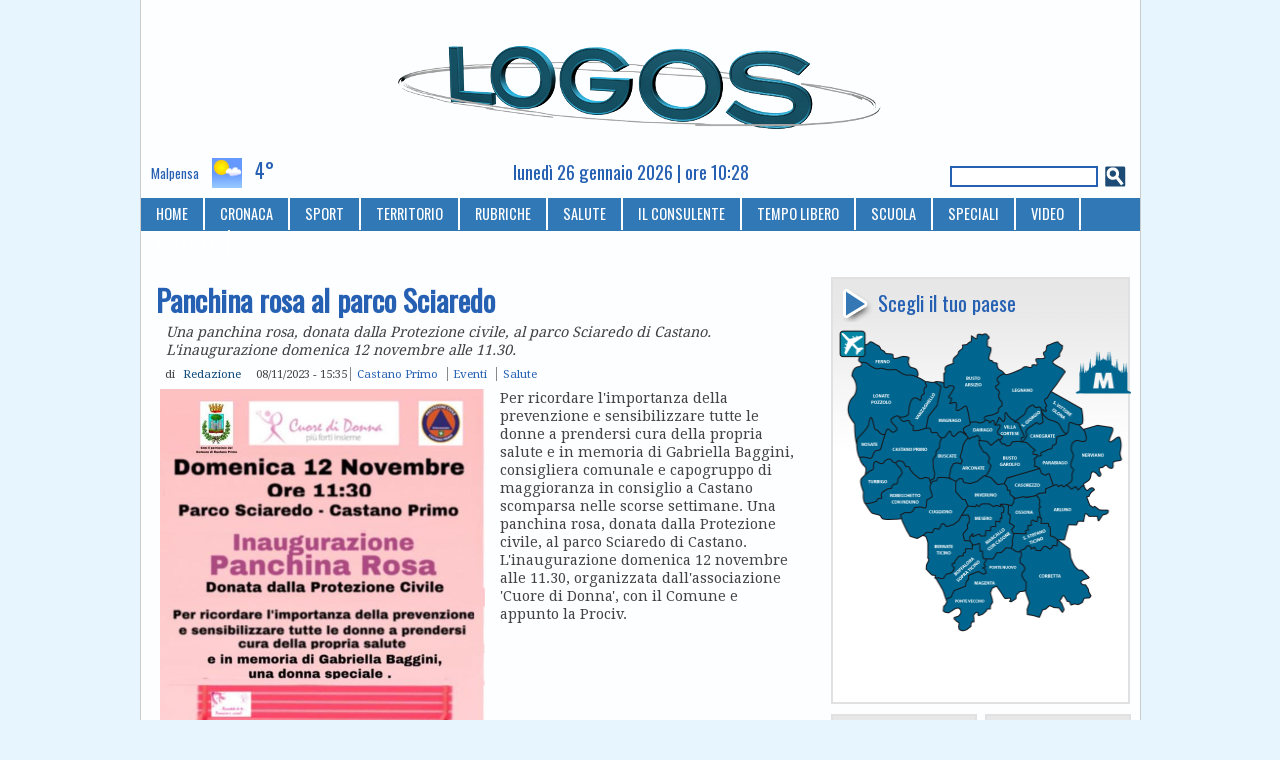

--- FILE ---
content_type: text/html; charset=utf-8
request_url: https://www.logosnews.it/node/93484
body_size: 11540
content:
<!DOCTYPE html PUBLIC "-//W3C//DTD XHTML 1.0 Strict//EN" "http://www.w3.org/TR/xhtml1/DTD/xhtml1-strict.dtd">
<html xmlns="http://www.w3.org/1999/xhtml" lang="it" xml:lang="it">
<head>
<meta http-equiv="Content-Type" content="text/html; charset=utf-8" />
 <title>Panchina rosa al parco Sciaredo  - Logos News</title>
<meta name="mobile-web-app-capable" content="yes">
<meta name="apple-mobile-web-app-capable" content="yes">
<meta name="apple-mobile-web-app-title" content="LogosNews">
<link rel="apple-touch-icon" sizes="192x192" href="/sites/all/themes/logos/logos_icon.png">
<link rel="manifest" href="/sites/all/themes/logos/manifest.json">
<link rel="canonical" href="https://www.logosnews.it/node/93484" />
<link rel="alternate" media="only screen and (max-width: 640px)" href="https://m.logosnews.it/node/93484" />
<link rel="alternate" media="handheld" href="https://m.logosnews.it/node/93484" />
<link rel="alternate" type="application/rss+xml" title="RSS" href="https://www.logosnews.it/rss.xml" />
<meta property="fb:app_id" content="147762092620802"/>
<script type='text/javascript'><!--// <![CDATA[
  var OA_zones = {
    'Manchette sx' : 1,
    'Manchette dx' : 2,
    'Castano Primo TOP' : 33,
    'Castano Primo MIDDLE' : 34,
    'Castano Primo BOTTOM' : 35,
    'Manchette Alt sx' : 184,
    'Manchette Alt dx' : 185,
    'AllPage Autopromo' : 188,
    'AllPage AD POPUP mobile' : 191,
    'AllPage Skin' : 186  }
// ]]> --></script>
<script type='text/javascript' src='https://ads.comunicarefuturo.com/www/delivery/spcjs.php'></script>
<link rel="amphtml" href="https://www.logosnews.it/node/93484/amp" />

<meta property="og:image" content="https://www.logosnews.it/sites/default/files/2023/images/img93483.full.jpg" />
<meta property="og:description" content="Per ricordare l&#039;importanza della prevenzione e sensibilizzare tutte le donne a prendersi cura della propria salute e in memoria di Gabriella Baggini, consigliera comunale e capogruppo di maggioranza in consiglio a Castano scomparsa nelle scorse settimane. Una panchina rosa, donata dal..." />
<script type="application/ld+json">[
{"@context":"https://schema.org","@type":"NewsArticle",
 "mainEntityOfPage":{"@type":"WebPage","@id":"https://www.logosnews.it/node/93484"},
 "headline":"Panchina rosa al parco Sciaredo ",
 "image":{"@type":"ImageObject","url":"https://www.logosnews.it/sites/default/files/2023/images/img93483.full.jpg","height":768,"width":576},
 "datePublished":"2023-11-08T14:35:25+00:00",
 "dateModified":"2023-11-08T14:38:54+00:00",
 "author":{"@type":"Person","name":"Redazione"},
 "publisher":{"@type":"Organization","name":"Logosnews","url":"https://www.logosnews.it","logo":{"@type":"ImageObject","url":"https://www.logosnews.it/sites/all/themes/logos/logos_ext.png","width":1590,"height":200}},
 "isPartOf":{"@type":"CreativeWork","name":"Logosnews"},
 "description":"Una panchina rosa, donata dalla Protezione civile, al parco Sciaredo di Castano. L'inaugurazione domenica 12 novembre alle 11.30. "
}]</script>
<link rel="shortcut icon" href="/sites/all/themes/logos/logos_icon.png" type="image/x-icon" />
<style type="text/css" media="all">@import "/modules/node/node.css";</style>
<style type="text/css" media="all">@import "/modules/poll/poll.css";</style>
<style type="text/css" media="all">@import "/modules/system/defaults.css";</style>
<style type="text/css" media="all">@import "/modules/system/system.css";</style>
<style type="text/css" media="all">@import "/modules/user/user.css";</style>
<style type="text/css" media="all">@import "/sites/all/modules/cck/content.css";</style>
<style type="text/css" media="all">@import "/sites/all/modules/nice_menus/nice_menus.css";</style>
<style type="text/css" media="all">@import "/sites/all/modules/nice_menus/nice_menus_default.css";</style>
<style type="text/css" media="all">@import "/sites/all/modules/thickbox/thickbox.css";</style>
<style type="text/css" media="all">@import "/sites/all/modules/cck/fieldgroup.css";</style>
<style type="text/css" media="all">@import "/sites/all/modules/image/contrib/image_attach/image_attach.css";</style>
<style type="text/css" media="all">@import "/modules/comment/comment.css";</style>
<style type="text/css" media="all">@import "/sites/all/modules/event/event.css";</style>
<style type="text/css" media="all">@import "/sites/all/themes/logos/logos.css";</style>
<script type="text/javascript" src="/misc/jquery.js"></script>
<script type="text/javascript" src="/misc/drupal.js"></script>
<script type="text/javascript" src="/sites/all/modules/nice_menus/nice_menus.js"></script>
<script type="text/javascript" src="/sites/all/modules/thickbox/thickbox_login.js"></script>
<script type="text/javascript" src="/sites/all/modules/thickbox/thickbox_auto.js"></script>
<script type="text/javascript" src="/sites/all/modules/thickbox/thickbox.js"></script>
<script type="text/javascript" src="/misc/textarea.js"></script>
<script type="text/javascript" src="/misc/collapse.js"></script>
<script type="text/javascript" src="/sites/all/modules/event/eventblock.js"></script>
<script type="text/javascript" src="/misc/progress.js"></script>
<script type="text/javascript" src="/sites/all/themes/logos/js/bowser.min.js"></script>
<script type="text/javascript">Drupal.extend({ settings: { "thickbox": { "close": "Close", "next": "Next \x3e", "prev": "\x3c Prev", "esc_key": "or Esc Key", "next_close": "Next / Close on last", "image_count": "Image !current of !total", "derivative": "full" } } });</script>
<script type="text/javascript" src="/sites/all/themes/logos/js/micromodal.min.js"></script>
<style>@import url('/sites/all/themes/logos/css/micromodal.css');</style>
<script type="text/javascript">
    // Privacy popup https://micromodal.now.sh
    function loadPrivacyText() { // Fire on popup open
        //alert('Privacy is shown');
        $( "#modal-privacy-content" ).load( "/privacy.html" );
    }
</script><style>@import url('https://fonts.googleapis.com/css?family=Droid+Serif|Oswald');</style>
</head><body class="desk">
<div id="container"> <div id="header"><div id="ad-left"><script type='text/javascript'><!--// <![CDATA[
    OA_show('Manchette sx');
// ]]> --></script></div>
 <div id="logo-floater">  <a href="/" title="Home"><img src="/sites/all/themes/logos/logo.png" alt="Home" /></a></div>
 <div id="ad-right"><script type='text/javascript'><!--// <![CDATA[
    OA_show('Manchette dx');
// ]]> --></script></div>
</div>
   <div id="bar-top"><div  class="block block-weather" id="weather-meteo-top">
 <h2 class="title">meteo-top</h2>
 <div class="content"><p><strong>Milano / Malpensa</strong></p><div> <span class="paese">Malpensa</span> <img style="vertical-align: -50%;" src="/sites/all/modules/weather/images/day-few.png" alt="Alcune nuvole" width="64" height="64" title="Alcune nuvole" /> <span class="temperature">4°</span></div><div class="repon">Lun, 26/01/2026 - 09:20</div></div>
</div>
<div  class="block block-block" id="block-data-top">
 <h2 class="title">data-top</h2>
 <div class="content">lunedì 26 gennaio 2026 | ore 10:28</div>
</div>
<div  class="block block-search" id="search-cerca">
 <h2 class="title">Cerca</h2>
 <div class="content"><form action="/node/93484"  accept-charset="UTF-8" method="post" id="search-block-form">
<div><div class="container-inline"><div class="form-item" id="edit-search-block-form-keys-wrapper">
 <input type="text" maxlength="128" name="search_block_form_keys" id="edit-search-block-form-keys"  size="15" value="" title="Inserisci i termini da cercare." class="form-text" />
</div>
<input type="submit" name="op" id="search-submit" value="Cerca"  class="form-submit" />
<input type="hidden" name="form_id" id="edit-search-block-form" value="search_block_form"  />
</div>
</div></form>
</div>
</div>
</div>
 <div class="navlinks"><ul class="links" id="navlist"><li  class="first menu-1-1-80"><a href="/" title="Home page" class="menu-1-1-80">HOME</a></li>
<li  class="menu-1-2-80"><a href="/cronaca" title="Cronaca" class="menu-1-2-80">CRONACA</a></li>
<li  class="menu-1-3-80"><a href="/sport" title="Il mondo dello sport" class="menu-1-3-80">SPORT</a></li>
<li  class="menu-1-4-80"><a href="/territorio" title="Notizie dal territorio" class="menu-1-4-80">TERRITORIO</a></li>
<li  class="menu-1-5-80"><a href="/rubriche" title="Rubriche" class="menu-1-5-80">RUBRICHE</a></li>
<li  class="menu-1-6-80"><a href="/consulente/salute" class="menu-1-6-80">SALUTE</a></li>
<li  class="menu-1-7-80"><a href="/consulente" title="Il tuo consulente" class="menu-1-7-80">IL CONSULENTE</a></li>
<li  class="menu-1-8-80"><a href="/tempolibero" title="Tempo libero" class="menu-1-8-80">TEMPO LIBERO</a></li>
<li  class="menu-1-9-80"><a href="/scuola" title="Scuole del territorio" class="menu-1-9-80">SCUOLA</a></li>
<li  class="menu-1-10-80"><a href="/speciali" class="menu-1-10-80">SPECIALI</a></li>
<li  class="menu-1-11-80"><a href="/video_archive" class="menu-1-11-80">VIDEO</a></li>
<li  class="last menu-1-12-80"><a href="/node/22" title="Riferimenti utili" class="menu-1-12-80">CONTATTI</a></li>
</ul> </div>
 <div id="content">
   <div id="sidebar-right">
<div  class="block block-block" id="block-adboxt">
 <h2 class="title">ADboxT</h2>
 <div class="content"><script type='text/javascript'><!--// <![CDATA[
    OA_show('Castano Primo TOP');
// ]]> --></script></div>
</div>
<div  class="block block-block" id="block-scegli-il-tuo-paese">
 <h2 class="title">Scegli il tuo paese</h2>
 <div class="content"><p><img src="/sites/default/files/mappa_js/mappa_0.png" alt="mappa paesi" usemap="#mappa" id="paese" width="293" height="350"/><br />
<map name="mappa" id="mappa" style="display:none;"><br />
  <area shape="poly" coords="116,152,120,154,127,152,131,156,148,149,150,135,141,122,140,117,132,119,129,133,130,139,120,143" alt="arconate" onmouseover="RMOn(26)" onmouseout="RMOff()" onclick="RMC(26, '/arconate')"/><br />
  <area shape="poly" coords="110,60,111,43,145,9,154,24,155,38,165,46,159,62,165,79,158,88,149,90,144,96,135,95,131,76,124,82,118,73,122,62" alt="busto arsizio" onmouseover="RMOn(27)" onmouseout="RMOff()" onclick="RMC(27, '/bustoarsizio')"/><br />
  <area shape="poly" coords="67,194,79,211,102,199,122,193,131,180,119,168,114,154,94,160,99,173,91,181" alt="cuggiono" onmouseover="RMOn(7)" onmouseout="RMOff()" onclick="RMC(7, '/cuggiono')"/><br />
  <area shape="poly" coords="105,254,112,268,127,257,133,245,149,243,141,219,125,231,119,246" alt="boffalora"  onmouseover="RMOn(5)" onmouseout="RMOff()" onclick="RMC(5, '/boffalora')"/><br />
  <area shape="poly" coords="110,280,136,251,152,250,151,238,174,224,183,230,187,245,188,261,176,272,160,259,152,271,153,280,124,304,121,287" alt="magenta" onmouseover="RMOn(6)" onmouseout="RMOff()" onclick="RMC(6, '/magenta')"/><br />
  <area shape="poly" coords="94,242,92,209,129,195,125,209,131,217,114,244,103,249" alt="bernate" onmouseover="RMOn(4)" onmouseout="RMOff()" onclick="RMC(4, '/bernate')"/><br />
  <area shape="poly" coords="213,89,226,95,232,104,234,94,248,96,249,84,219,69,215,77" alt="san vittore" onmouseover="RMOn(13)" onmouseout="RMOff()" onclick="RMC(13, '/sanvittore')"/><br />
  <area shape="poly" coords="23,128,21,115,31,105,33,100,39,109,44,112,41,122,34,124,33,130" alt="nosate" onmouseover="RMOn(8)" onmouseout="RMOff()" onclick="RMC(8, '/nosate')"/><br />
  <area shape="poly" coords="204,139,213,148,221,159,237,156,237,132,238,116,249,114,240,99,224,118,211,128" alt="parabiago" onmouseover="RMOn(32)" onmouseout="RMOff()" onclick="RMC(32, '/parabiago')"/><br />
  <area shape="poly" coords="144,118,155,137,153,150,164,156,198,143,201,128,187,115,174,123,163,116" alt="busto garolfo" onmouseover="RMOn(31)" onmouseout="RMOff()" onclick="RMC(31, '/bustogarolfo')"/><br />
  <area shape="poly" coords="152,96,168,86,164,53,191,44,204,36,221,18,229,25,216,41,229,47,208,80,194,81,181,94,173,89,160,96" alt="legnano" onmouseover="RMOn(2)" onmouseout="RMOff()" onclick="RMC(2, '/legnano')"/><br />
  <area shape="poly" coords="28,175,27,164,26,158,36,149,39,142,47,143,51,140,59,150,41,170,35,176" alt="turbigo" onmouseover="RMOn(21)" onmouseout="RMOff()" onclick="RMC(21, '/turbigo')"/><br />
  <area shape="poly" coords="132,104,136,110,144,108,148,113,155,115,162,111,161,102,151,98,138,100" alt="dairago" onmouseover="RMOn(25)" onmouseout="RMOff()" onclick="RMC(25, '/dairago')"/><br />
  <area shape="poly" coords="30,37,30,25,36,22,50,32,60,38,70,35,77,47,70,48,59,44,41,42" alt="ferno" onmouseover="RMOn(9)" onmouseout="RMOff()" onclick="RMC(9, '/ferno')"/><br />
  <area shape="poly" coords="170,117,183,114,182,104,173,96,167,100,166,109" alt="villa cortese" onmouseover="RMOn(12)" onmouseout="RMOff()" onclick="RMC(12, '/villacortese')"/><br />
  <area shape="poly" coords="93,100,102,85,106,67,113,67,113,79,118,83,120,88,127,85,130,99,118,108,114,105,107,110" alt="magnago" onmouseover="RMOn(24)" onmouseout="RMOff()" onclick="RMC(24, '/magnago')"/><br />
  <area shape="poly" coords="19,111,18,98,12,87,13,77,19,69,20,61,16,52,19,44,25,42,35,44,50,49,58,49,67,54,82,58,79,70,70,70,64,89,49,92,50,102,42,107,38,100,35,88,29,89,29,98" alt="lonate" onmouseover="RMOn(10)" onmouseout="RMOff()" onclick="RMC(10, '/lonatepozzolo')"/><br />
  <area shape="poly" coords="139,215,154,212,170,187,175,220,149,232" alt="marcallo" onmouseover="RMOn(3)" onmouseout="RMOff()" onclick="RMC(3, '/marcallo')"/><br />
  <area shape="poly" coords="195,114,204,127,218,118,228,104,210,92,210,101,201,100,196,105" alt="canegrate" onmouseover="RMOn(16)" onmouseout="RMOff()" onclick="RMC(16, '/canegrate')"/><br />
  <area shape="poly" coords="130,186,151,182,169,185,155,205,140,207,131,212,138,199" alt="mesero" onmouseover="RMOn(14)" onmouseout="RMOff()" onclick="RMC(14, '/mesero')"/><br />
  <area shape="poly" coords="124,156,124,169,137,178,176,176,172,162,162,159,151,151,136,161" alt="inveruno" onmouseover="RMOn(15)" onmouseout="RMOff()" onclick="RMC(15, '/inveruno')"/><br />
  <area shape="poly" coords="220,207,229,211,236,195,248,193,267,186,255,178,258,163,223,161,209,171,212,192" alt="arluno" onmouseover="RMOn(30)" onmouseout="RMOff()" onclick="RMC(30, '/arluno')"/><br />
  <area shape="poly" coords="180,205,192,204,200,191,201,174,182,176,176,189" alt="ossona" onmouseover="RMOn(17)" onmouseout="RMOff()" onclick="RMC(17, '/ossona')"/><br />
  <area shape="poly" coords="240,160,254,154,287,133,288,115,276,118,278,105,247,102,254,114,244,118" alt="nerviano" onmouseover="RMOn(29)" onmouseout="RMOff()" onclick="RMC(29, '/nerviano')"/><br />
  <area shape="poly" coords="36,181,53,169,66,156,69,140,76,149,85,157,91,156,93,169,89,179,75,184,62,191,47,191" alt="robecchetto" onmouseover="RMOn(20)" onmouseout="RMOff()" onclick="RMC(20, '/robecchetto')"/><br />
  <area shape="poly" coords="30,137,43,129,49,111,63,106,59,94,71,101,75,109,92,105,100,115,94,150,82,149,74,136,63,132,49,133" alt="castano" onmouseover="RMOn(19)" onmouseout="RMOff()" onclick="RMC(19, '/castano')"/><br />
  <area shape="poly" coords="172,155,182,170,198,168,217,158,205,146" alt="casorezzo" onmouseover="RMOn(28)" onmouseout="RMOff()" onclick="RMC(28, '/casorezzo')"/><br />
  <area shape="poly" coords="180,209,180,222,195,217,207,222,224,216,213,202,202,197,196,207" alt="santo stefano" onmouseover="RMOn(11)" onmouseout="RMOff()" onclick="RMC(11, '/santostefano')"/><br />
  <area shape="poly" coords="71,93,77,77,85,79,92,61,100,64,98,80,89,90,87,100,79,101" alt="vanzaghello" onmouseover="RMOn(22)" onmouseout="RMOff()" onclick="RMC(22, '/vanzaghello')"/><br />
  <area shape="poly" coords="184,96,189,108,205,97,205,85,195,83" alt="san giorgio" onmouseover="RMOn(1)" onmouseout="RMOff()" onclick="RMC(1, '/sangiorgio')"/><br />
  <area shape="poly" coords="190,231,194,224,210,226,228,218,238,234,254,251,247,258,254,265,247,276,234,277,225,281,207,289,195,286,193,255" alt="corbetta" onmouseover="RMOn(18)" onmouseout="RMOff()" onclick="RMC(18, '/corbetta')"/><br />
  <area shape="poly" coords="101,148,101,128,107,117,113,112,119,113,123,110,127,113,122,135,115,135,111,149" alt="buscate" onmouseover="RMOn(23)" onmouseout="RMOff()" onclick="RMC(23, '/buscate')"/><br />
  <area shape="rect" coords="3,10,26,33" alt="malpensa" onmouseover="RMOn(33)" onmouseout="RMOff()" onclick="RMC(33, '/malpensa')"/><br />
  <area shape="rect" coords="244, 20, 299, 68" alt="milano" onmouseover="RMOn(34)" onmouseout="RMOff()" onclick="RMC(34, '/milano')"/><br />
</map></p>
<script type="text/javascript">
var IMG = document.getElementById("paese");
var selected_area = 0;
var mouseover_area = 0;

if (document.images) {
  img0 = new Image();
  img1 = new Image();
  img2 = new Image();
  img3 = new Image();
  img4 = new Image();
  img5 = new Image();
  img6 = new Image();
  img7 = new Image();
  img8 = new Image();
  img9 = new Image();
  img10 = new Image();
  img11 = new Image();
  img12 = new Image();
  img13 = new Image();
  img14 = new Image();
  img15 = new Image();
  img16 = new Image();
  img17 = new Image();
  img18 = new Image();
  img19 = new Image();
  img20 = new Image();
  img21 = new Image();
  img22 = new Image();
  img23 = new Image();
  img24 = new Image();
  img25 = new Image();
  img26 = new Image();
  img27 = new Image();
  img28 = new Image();
  img29 = new Image();
  img30 = new Image();
  img31 = new Image();
  img32 = new Image();
  img33 = new Image();
  img34 = new Image();

  img0.src = "/sites/default/files/mappa_js/mappa_0.png";
  img1.src = "/sites/default/files/mappa_js/mappa_1.png";
  img2.src = "/sites/default/files/mappa_js/mappa_2.png";
  img3.src = "/sites/default/files/mappa_js/mappa_3.png";
  img4.src = "/sites/default/files/mappa_js/mappa_4.png";
  img5.src = "/sites/default/files/mappa_js/mappa_5.png";
  img6.src = "/sites/default/files/mappa_js/mappa_6.png";
  img7.src = "/sites/default/files/mappa_js/mappa_7.png";
  img8.src = "/sites/default/files/mappa_js/mappa_8.png";
  img9.src = "/sites/default/files/mappa_js/mappa_9.png";
  img10.src = "/sites/default/files/mappa_js/mappa_10.png";
  img11.src = "/sites/default/files/mappa_js/mappa_11.png";
  img12.src = "/sites/default/files/mappa_js/mappa_12.png";
  img13.src = "/sites/default/files/mappa_js/mappa_13.png";
  img14.src = "/sites/default/files/mappa_js/mappa_14.png";
  img15.src = "/sites/default/files/mappa_js/mappa_15.png";
  img16.src = "/sites/default/files/mappa_js/mappa_16.png";
  img17.src = "/sites/default/files/mappa_js/mappa_17.png";
  img18.src = "/sites/default/files/mappa_js/mappa_18.png";
  img19.src = "/sites/default/files/mappa_js/mappa_19.png";
  img20.src = "/sites/default/files/mappa_js/mappa_20.png";
  img21.src = "/sites/default/files/mappa_js/mappa_21.png";
  img22.src = "/sites/default/files/mappa_js/mappa_22.png";
  img23.src = "/sites/default/files/mappa_js/mappa_23.png";
  img24.src = "/sites/default/files/mappa_js/mappa_24.png";
  img25.src = "/sites/default/files/mappa_js/mappa_25.png";
  img26.src = "/sites/default/files/mappa_js/mappa_26.png";
  img27.src = "/sites/default/files/mappa_js/mappa_27.png";
  img28.src = "/sites/default/files/mappa_js/mappa_28.png";
  img29.src = "/sites/default/files/mappa_js/mappa_29.png";
  img30.src = "/sites/default/files/mappa_js/mappa_30.png";
  img31.src = "/sites/default/files/mappa_js/mappa_31.png";
  img32.src = "/sites/default/files/mappa_js/mappa_32.png";
  img33.src = "/sites/default/files/mappa_js/mappa_33.png";
  img34.src = "/sites/default/files/mappa_js/mappa_34.png";
}

function RMC(i, href)
{
    IMG.src = "/sites/default/files/mappa_js/mappa_" + i + ".png";
    //if(i == selected_area || i == mouseover_area) {
    if(i == selected_area) {
       window.location.href = href;
    }
    selected_area = i;
}
function RMOn(i)
{
    IMG.src = "/sites/default/files/mappa_js/mappa_" + i + ".png";
    mouseover_area = i;
}
function RMOff()
{
    IMG.src = "/sites/default/files/mappa_js/mappa_0.png";
    selected_area = 0;
    mouseover_area = 0;
}
</script></div>
</div>
<div  class="block block-views" id="views-logos">
 <h2 class="title">Logos</h2>
 <div class="content"><div class='view view-last-archive'><div class='view-content view-content-last-archive'><div class="item-list"><ul><li><div class='view-item view-item-last-archive'><div class='view-field view-data-image-attach-iid'><a href="https://www.logosnews.it/sites/default/files/2025/archive/2521.pdf"><img src="https://www.logosnews.it/sites/default/files/2025/images/img105928.locandina.jpg" alt="6 dicembre 2025" title="6 dicembre 2025"  class="image image-locandina link" width="147" height="200" /></a></div><div class='view-field view-data-files-all-files'><a href="https://www.logosnews.it/sites/default/files/2025/archive/2521.pdf">6 dicembre 2025</a></div></div>
</li></ul></div></div><div class='view-footer view-footer-last-archive'><p><a href="/last_archive">Sfoglia l'archivio...</a></p>
</div>
</div>
</div>
</div>
<div  class="block block-views" id="views-speciali">
 <h2 class="title">Speciali</h2>
 <div class="content"><div class='view view-last-arc-speciali'><div class='view-content view-content-last-arc-speciali'><div class="item-list"><ul><li><div class='view-item view-item-last-arc-speciali'><div class='view-field view-data-image-attach-iid'><a href="https://www.logosnews.it/sites/default/files/2025/arc_special/Verso il Natale 2025.pdf"><img src="https://www.logosnews.it/sites/default/files/2025/images/img105926.locandina.jpg" alt="Verso il Natale 2025" title="Verso il Natale 2025"  class="image image-locandina link" width="147" height="200" /></a></div><div class='view-field view-data-files-all-files'><a href="https://www.logosnews.it/sites/default/files/2025/arc_special/Verso il Natale 2025.pdf">Verso il Natale 2025</a></div></div>
</li></ul></div></div><div class='view-footer view-footer-last-arc-speciali'><p><a href="/last_speciali">Sfoglia l'archivio...</a></p>
</div>
</div>
</div>
</div>
<div  class="adsense block block-block">
 <div class="content"><script type='text/javascript'><!--// <![CDATA[
    OA_show('AllPage Autopromo');
// ]]> --></script></div>
</div>
<div  class="block block-block" id="block-i-video-di-logos">
 <h2 class="title">I video di Logos</h2>
 <div class="content"><div class="video-responsive"><div class="cfstream_player" videoID="cfvid=5811287a739b613e16fc0c66cf796c10" width="616" height="475"></div></div><p>Quanto costa parcheggiare a Malpensa? Proprio nello scalo aeroportuale della provincia di Varese, allora, siamo stati nei giorni scorsi, per appurarlo di persona.</p>
</div>
</div>
<div  class="homebox block block-block">
 <div class="content"><div class='view view-homebox'><div class='view-content view-content-homesmall'><div class="item-list"><ul><li><div class="view-field view-data-title"><a href="/node/106180">Nuovo Logos: carta, web, social sempre con te</a></div><div class="view-field view-data-info"><ul class="links inline"><li  class="first last node_date"><span class="node_date">26/01/2026 - 06:49</span></li>
</ul><ul class="links"><li><a href="/rubriche/editoriali" rel="tag" title="">Editoriali</a></li></ul></div>
<div class="view-field view-data-iid"><a href="/node/106180"><img src="https://www.logosnews.it/sites/default/files/2026/images/img106179.thumbnail.jpg" alt="Editoriali - Rotativa giornali" title="Editoriali - Rotativa giornali"  class="image image-thumbnail " width="100" height="67" /></a></div><div class="view-field view-data-field-riassunto-value">Dopo 18 anni una novità importante: più qualità e servizi per il tuo giornale mensile; ma anche un digital pronto a rinnovarsi, un nuovo sito &#039;olimpico&#039; e social che crescono.</div></li></ul></div></div></div>
</div>
</div>
<div  class="block block-block" id="block-adboxm">
 <h2 class="title">ADboxM</h2>
 <div class="content"><script type='text/javascript'><!--// <![CDATA[
    OA_show('Castano Primo MIDDLE');
// ]]> --></script></div>
</div>
<div  class="block block-block" id="block-rubriche">
 <h2 class="title">Rubriche</h2>
 <div class="content"><div id="rubriche">
	<div class="rubribox"><a href="/taxonomy/term/1107"><div class="pict"><img src="/sites/default/files/1032.jpg" alt="Alessandra Caccia" title="Alessandra Caccia" /></div><div class="rubrica">Comunicaré</div></a></div>

	<div class="rubribox"><a href="/taxonomy/term/1108"><div class="pict"><img src="/sites/default/files/38710.jpg" alt="Exponiamoci" title="Exponiamoci" /></div><div class="rubrica">Exponiamoci</div></a></div>

	<div class="rubribox"><a href="/taxonomy/term/1101"><div class="pict"><img src="/sites/default/files/25.jpg" alt="Letizia Gualdoni" title="Letizia Gualdoni" /></div><div class="rubrica">Fanne pARTE</div></a></div>

	<div class="rubribox"><a href="/taxonomy/term/1096"><div class="pict"><img src="/sites/default/files/38373.jpg" alt="Simone Cislaghi" title="Simone Cislaghi" /></div><div class="rubrica">Frecce sui nostri giorni</div></a></div>

	<div class="rubribox"><a href="/taxonomy/term/1098"><div class="pict"><img src="/sites/default/files/32268.jpg" alt="Giorgio Gala" title="Giorgio Gala" /></div><div class="rubrica">Il Bastian Contrario</div></a></div>

	<div class="rubribox"><a href="/taxonomy/term/1099"><div class="pict"><img src="/sites/default/files/24.jpg" alt="Alessio Belleri" title="Alessio Belleri" /></div><div class="rubrica">Il terzo tempo</div></a></div>

	<div class="rubribox"><a href="/taxonomy/term/1105"><div class="pict"><img src="/sites/default/files/17389.jpg" alt="Marcello Mazzoleni" title="Marcello Mazzoleni" /></div><div class="rubrica">Meteo Sincero</div></a></div>

	<div class="rubribox"><a href="/taxonomy/term/1097"><div class="pict"><img src="/sites/default/files/38708.jpg" alt="Annachiara Blandino" title="Annachiara Blandino" /></div><div class="rubrica">Nostro mondo</div></a></div>

	<div class="rubribox"><a href="/taxonomy/term/1102"><div class="pict"><img src="/sites/default/files/28799.jpg" alt="Maya Erika" title="Maya Erika" /></div><div class="rubrica">Note in vista</div></a></div>

	<div class="rubribox"><a href="/taxonomy/term/1106"><div class="pict"><img src="/sites/default/files/38709.jpg" alt="Museo Cuggiono" title="Museo Cuggiono" /></div><div class="rubrica">Notizie dal Museo</div></a></div>

	<div class="rubribox"><a href="/taxonomy/term/1100"><div class="pict"><img src="/sites/default/files/12306.jpg" alt="Maurizio Carnago" title="Maurizio Carnago" /></div><div class="rubrica">Over the Game</div></a></div>

	<div class="rubribox"><a href="/taxonomy/term/548"><div class="pict"><img src="/sites/default/files/55.jpg" alt="Vittorio Gualdoni" title="Vittorio Gualdoni" /></div><div class="rubrica">Post Scriptum</div></a></div>

	<div class="rubribox"><a href="/taxonomy/term/1103"><div class="pict"><img src="/sites/default/files/72.jpg" alt="Francesca Favotto" title="Francesca Favotto" /></div><div class="rubrica">Solo cose belle</div></a></div>

	<div class="rubribox"><a href="/taxonomy/term/1095"><div class="pict"><img src="/sites/default/files/581.jpg" alt="Egidio Marcoli" title="Egidio Marcoli" /></div><div class="rubrica">SportivaMente</div></a></div>
</div></div>
</div>
<div  class="homebox block block-block">
 <div class="content"><div class='view view-homebox'><div class='view-content view-content-homesmall'><div class="item-list"><ul><li><div class="view-field view-data-title"><a href="/node/106141">Tempesta solare: aurora boreale nei cieli</a></div><div class="view-field view-data-info"><ul class="links inline"><li  class="first last node_date"><span class="node_date">20/01/2026 - 06:36</span></li>
</ul><ul class="links"><li><a href="/consulente/energiaeambiente" rel="tag" title="">Energia &amp; Ambiente</a></li></ul></div>
<div class="view-field view-data-iid"><a href="/node/106141"><img src="https://www.logosnews.it/sites/default/files/2026/images/img106140.thumbnail.jpg" alt="Ambiente - Aurora boreale del 19 gennaio 2026" title="Ambiente - Aurora boreale del 19 gennaio 2026"  class="image image-thumbnail " width="100" height="100" /></a></div><div class="view-field view-data-field-riassunto-value">Un evento raro, che non si osservava con tale intensità dal celebre episodio dell’ottobre 2003. Molte le osservazioni di aurora boreale anche dalle Alpi. Voi l&#039;avete vista?</div></li></ul></div></div></div>
</div>
</div>
<div  class="block block-views" id="views-articoli-di-redazione">
 <h2 class="title">Articoli di Redazione</h2>
 <div class="content"><div class='view view-same-author'><div class='view-content view-content-same-author'><div class="item-list"><ul><li><div class='view-item view-item-same-author'><div class='view-field view-data-node-title'><a href="/node/106178">Lo sport riparte e fa squadra</a></div></div>
</li><li><div class='view-item view-item-same-author'><div class='view-field view-data-node-title'><a href="/node/106174">Successo per il taekwondo del Maestro Vincenzo Spinosa</a></div></div>
</li><li><div class='view-item view-item-same-author'><div class='view-field view-data-node-title'><a href="/node/106172">Il cantiere dell’Oasi felina</a></div></div>
</li><li><div class='view-item view-item-same-author'><div class='view-field view-data-node-title'><a href="/node/106168">Vigevano–Malpensa: Tratta C</a></div></div>
</li><li><div class='view-item view-item-same-author'><div class='view-field view-data-node-title'><a href="/node/106167">CER: nasce la Comunità Energetica</a></div></div>
</li></ul></div></div></div>
</div>
</div>
<div  class="block block-event" id="event-appuntamenti">
 <h2 class="title">Appuntamenti</h2>
 <div class="content"><div class="event-calendar"><div class="month-view"><table class="event-block gennaio">
<caption><span class="prev"><a href="/event/2025/12/26/month/all/all/1" class="updateblock">«</a></span> Gennaio 2026 </caption>
 <thead><tr><th class="sun">Dom</th><th class="mon">Lun</th><th class="tue">Mar</th><th class="wed">Mer</th><th class="thu">Gio</th><th class="fri">Ven</th><th class="sat">Sab</th> </tr></thead>
<tbody>
 <tr class="odd"><td class="pad"></td><td class="pad"></td><td class="pad"></td><td class="pad"></td><td class="thu day-01">1</td><td class="fri day-02">2</td><td class="sat day-03">3</td> </tr>
 <tr class="even"><td class="sun day-04">4</td><td class="mon day-05">5</td><td class="tue day-06">6</td><td class="wed day-07">7</td><td class="thu day-08">8</td><td class="fri day-09">9</td><td class="sat day-10">10</td> </tr>
 <tr class="odd"><td class="sun day-11">11</td><td class="mon day-12">12</td><td class="tue day-13">13</td><td class="wed day-14">14</td><td class="thu day-15">15</td><td class="fri day-16">16</td><td class="sat day-17">17</td> </tr>
 <tr class="even"><td class="sun day-18">18</td><td class="mon day-19">19</td><td class="tue day-20">20</td><td class="wed day-21">21</td><td class="thu day-22">22</td><td class="fri day-23">23</td><td class="sat day-24">24</td> </tr>
 <tr class="odd"><td class="sun day-25">25</td><td class="mon day-26 today">26</td><td class="tue day-27">27</td><td class="wed day-28">28</td><td class="thu day-29">29</td><td class="fri day-30">30</td><td class="sat day-31">31</td> </tr>
</tbody>
</table>
</div></div>
</div>
</div>
<div  class="block block-block" id="block-adboxb">
 <h2 class="title">ADboxB</h2>
 <div class="content"><script type='text/javascript'><!--// <![CDATA[
    OA_show('Castano Primo BOTTOM');
// ]]> --></script></div>
</div>
<div  class="homebox block block-block">
 <div class="content"><div class='view view-homebox'><div class='view-content view-content-homesmall'><div class="item-list"><ul><li><div class="view-field view-data-title"><a href="/node/106133"> “Di quante persone abbiamo bisogno? (per cambiare il mondo)”</a></div><div class="view-field view-data-info"><ul class="links inline"><li  class="first last node_date"><span class="node_date">19/01/2026 - 17:25</span></li>
</ul><ul class="links"><li><a href="/milano" rel="tag" title="">Milano</a></li></ul></div>
<div class="view-field view-data-iid"><a href="/node/106133"><img src="https://www.logosnews.it/sites/default/files/2026/images/img106132.thumbnail.jpg" alt="Milano - &#039;Fa&#039; la cosa giusta&#039; 2025" title="Milano - &#039;Fa&#039; la cosa giusta&#039; 2025"  class="image image-thumbnail " width="100" height="67" /></a></div><div class="view-field view-data-field-riassunto-value">A marzo negli spazi di RhoFiera torna &#039;Fa&#039; la cosa giusta&#039;: lo scorso anno sono state 550 le aziende e le associazioni presenti nelle aree tematiche.</div></li></ul></div></div></div>
</div>
</div>
<div  class="block block-block" id="block-video-consigliati">
 <h2 class="title">Video consigliati</h2>
 <div class="content"><div class="video-responsive"><div class="cfstream_player" videoID="cfvid=f40073253b012f6303fceef8c0fad279" width="616" height="475"></div></div></div>
</div>
<div  class="block block-block">
 <div class="content"><p><a href="https://www.exponiamoci.it/activities" target="_blank" /><br />
<img src="/sites/default/files/exponiamoci_locations600.jpg" alt="Attività di Exponiamoci"  style="width: 285px;"/></a></p>
</div>
</div>
<div  class="block block-block">
 <div class="content"><p><a href="https://www.logosnews.it/node/87352"><br />
<img src="/sites/default/files/vergani_button.jpg" alt="Onoranze funebri Vergani" style="width: 285px";><br />
</a></p>
</div>
</div>
</div>
   <div id="main">
   <div id="graph-title">
<h2>Panchina rosa al parco Sciaredo </h2></div>

<!-- begin content -->
<div class="node">
<div class="field-field-sottotitolo">Una panchina rosa, donata dalla Protezione civile, al parco Sciaredo di Castano. L'inaugurazione domenica 12 novembre alle 11.30. </div><div class="links"><ul class="links inline"><li  class="first node_author"><span class="node_author">di <a href="/node/57/same">Redazione</a></span></li>
<li  class="node_date"><span class="node_date">08/11/2023 - 15:35</span></li>
<li  class="taxonomy_term_7"><a href="/castano" rel="tag" title="" class="taxonomy_term_7">Castano Primo</a></li>
<li  class="taxonomy_term_13"><a href="/tempolibero/eventi" rel="tag" title="" class="taxonomy_term_13">Eventi</a></li>
<li  class="last taxonomy_term_216"><a href="/consulente/salute" rel="tag" title="" class="taxonomy_term_216">Salute</a></li>
</ul></div>
 <div class="content">
<div class="image-attach-body vimg small-img"><img src="https://www.logosnews.it/sites/default/files/2023/images/img93483.full.jpg" alt="Castano / Eventi - La locandina " title="Castano / Eventi - La locandina "  class="image image-full " /></div>
<p>Per ricordare l'importanza della prevenzione e sensibilizzare tutte le donne a prendersi cura della propria salute e in memoria di Gabriella Baggini, consigliera comunale e capogruppo di maggioranza in consiglio a Castano scomparsa nelle scorse settimane. Una panchina rosa, donata dalla Protezione civile, al parco Sciaredo di Castano. L'inaugurazione domenica 12 novembre alle 11.30, organizzata dall'associazione 'Cuore di Donna', con il Comune e appunto la Prociv.</p>
<style>.important-msg a:link {color: #ffeb3b;}</style>
<div style="border:solid 1px;margin-top:20px;margin-bottom:20px;background-color:#3178b7;padding:17px;color:white;clear: both;" class="important-msg">

<div style="display: flex; align-items: center;">
 <div style="font-family:'Oswald';background-color:#3178b7;font-size: 2em;color: white;">Sostieni</div>
 <div style="margin-left: 20px;"><img src="/sites/all/themes/logos/logos_icon.png" style="height: 50px;"/></div>
</div>

<p style="line-height:1.7em;"><br>Siamo al lavoro per offrire a tutti un’informazione precisa e puntuale attraverso il nostro giornale Logos, da sempre gratuito.
La gratuità del servizio è possibile grazie agli investitori pubblicitari che si affidano alla nostra testata.
Se vuoi comunque lasciare un tuo prezioso contributo scrivi ad <span class="spamspan"><span class="u">amministrazione</span> [at] <span class="d">comunicarefuturo [dot] com</span></span>
<br>Grazie!</p>

</div><p>
<button class="btn-share btn-tweet" onclick="window.open('https://twitter.com/intent/tweet?text=Panchina rosa al parco Sciaredo &url=https://www.logosnews.it/node/93484',
	    'targetWindow',
	    'toolbar=no,location=no,status=no,menubar=no,scrollbars=yes,resizable=yes,width=800,height=800');
	  return false;">Twitter</button>
	<button class="btn-share btn-facebook" onclick="window.open('http://www.facebook.com/sharer/sharer.php?u=https://www.logosnews.it/node/93484',
	    'targetWindow',
	    'toolbar=no,location=no,status=no,menubar=no,scrollbars=yes,resizable=yes,width=800,height=800');
	  return false;">Facebook</button>
</p>
 </div>
</div>
 <div class="related">
<h3>Potrebbero interessarti anche</h3><div class="view-related-box"><div class="view-related-item"><div class="view-data-title"><a href="/node/104214">Mente e corpo per un&#039;armonia perfetta </a></div><div class="view-data-iid"><a href="/node/104214"><img src="https://www.logosnews.it/sites/default/files/2025/images/img104213.preview.jpg" alt="Castano / Eventi - Un momento della serata" title="Castano / Eventi - Un momento della serata"  class="image image-preview link" width="200" height="113" /></a></div>
<div class="view-data-field-riassunto-value">Una serata dedicata al benessere della donna. Come mente e corpo possono ritrovare un’armonia e un equilibrio perfetto.</div></div><div class="view-related-item"><div class="view-data-title"><a href="/node/102768">Camminare per la prevenzione </a></div><div class="view-data-iid"><a href="/node/102768"><img src="https://www.logosnews.it/sites/default/files/2025/images/img102767.preview.jpg" alt="Castano / Nosate - &#039;Oltre la mimosa&#039; " title="Castano / Nosate - &#039;Oltre la mimosa&#039; "  class="image image-preview link" width="200" height="113" /></a></div>
<div class="view-data-field-riassunto-value">Anche quest’anno ecco che torna puntuale, domenica 9 marzo, ‘Oltre la mimosa’, la camminata ludico motoria lungo le sponde del canale Villoresi.</div></div><div class="view-related-item"><div class="view-data-title"><a href="/node/101230">&#039;Prevenzione e Promozione della Salute&#039;</a></div><div class="view-data-iid"><a href="/node/101230"><img src="https://www.logosnews.it/sites/default/files/2024/images/img101229.preview.jpg" alt="Castano / Salute - &#039;Prevenzione e promozione della salute&#039; " title="Castano / Salute - &#039;Prevenzione e promozione della salute&#039; "  class="image image-preview link" width="140" height="200" /></a></div>
<div class="view-data-field-riassunto-value">Salute in primo piano. Parlarne, confrontarsi e ricevere fondamentali e preziose indicazioni in materia di prevenzione quale strumento di tutela appunto della salute personale. Venerdì 22 novembre alle 21, allora, appuntamento in sala consiliare a Castano per la conferenza “Prevenzione e Promozione della Salute”</div></div></div> </div>
 <div class="related">
<ins class="presscom-ad" data-revive-zoneid="2988" data-revive-id="e590432163035a6e5fc26dac29dd7e0b"></ins> </div>
<div id="comments"><div class="th-box"><h2 class="title">Invia nuovo commento</h2><div><form action="/comment/reply/93484"  accept-charset="UTF-8" method="post" id="comment-form">
<div><div class="form-item" id="edit-comment-wrapper">
 <label for="edit-comment">Commento: <span class="form-required" title="This field is required.">*</span></label>
 <textarea cols="60" rows="15" name="comment" id="edit-comment"  class="form-textarea resizable required"></textarea>
</div>
<fieldset class=" collapsible collapsed"><legend>Aiuto</legend><ul class="tips"><li>Indirizzi web o e-mail vengono trasformati in link automaticamente</li><li>Tag HTML permessi: &lt;a&gt; &lt;em&gt; &lt;strong&gt; &lt;cite&gt; &lt;code&gt; &lt;ul&gt; &lt;ol&gt; &lt;li&gt; &lt;dl&gt; &lt;dt&gt; &lt;dd&gt;</li><li>Linee e paragrafi vanno a capo automaticamente.</li><li>Ogni indirizzo email sarà offuscato agli spambot.</li></ul><p><a href="/filter/tips">Maggiori informazioni sulle opzioni di formattazione.</a></p></fieldset>
<input type="hidden" name="form_id" id="edit-comment-form" value="comment_form"  />
<div class="captcha"><div class="form-item">
 <script>
	     function IRCsubmitForm() {
	       var input = document.createElement("input");
    	       input.type = "hidden";
               input.name = "op";
    	       input.value = "Invia commento";
               document.getElementById("comment-form").appendChild(input);

               document.getElementById("comment-form").submit();
             }

	     function IRCdisableSubmit() { // Fire on recaptcha disable routine
     	       var form = document.getElementById("comment-form");
	       for (i = 0; i< form.length; i++) {
        	if ( form.elements[i].name == "op")
     	          form.elements[i].disabled = true;
               }
	     }
           </script>
           <div class="g-recaptcha" data-sitekey="6LffbSEUAAAAAM7x0N5Ikt5IuPvukf4eJ5G89B0f" data-bind="edit-submit" data-disable="IRCdisableSubmit" data-callback="IRCsubmitForm"></div>
</div>
<input type="hidden" name="captcha_token" id="edit-captcha-token" value="09daa6a9d09a181f5440462c26db20dd"  />
</div><input type="submit" name="op" id="edit-preview" value="Anteprima commento"  class="form-submit" />

</div></form>
</div></div></div>
<!-- end content -->
   </div>
 </div>
 <div id="footer">
 <div id="footerleft">© 2009-2026 Comunicare Futuro Srl&nbsp;&nbsp;|&nbsp;&nbsp;P. IVA 09364120965&nbsp;&nbsp;|&nbsp;&nbsp;Per la pubblicità contatta <a href="/node/22" target="_blank">Comunicare Futuro Srl</a>&nbsp;&nbsp;|&nbsp;&nbsp;
<a href="#" onclick="MicroModal.show('modal-privacy',{onShow: modal => loadPrivacyText()});">Privacy/Cookie</a>
&nbsp;&nbsp;|&nbsp;&nbsp;
<a href="#" onclick="window.__tcfapi('displayConsentUi', 2, function() {} );">Gestione cookie</a></div>
 <div id="footerright"><a href="/user/login">Login</a></div> </div>
<script type="text/javascript" src="/sites/all/modules/spamspan/spamspan.compressed.js"></script>
<script type="text/javascript">Drupal.extend({ settings: { "spamspan": { "m": "spamspan", "u": "u", "d": "d", "t": "t" } } });</script>
</div><!--#container-->
 <div class="skin">
<script type='text/javascript'><!--// <![CDATA[
    OA_show('AllPage Skin');
// ]]> --></script> </div>
<script type="text/javascript" async src="/sites/all/themes/logos/js/inmobi-choice.js?324"></script>
<script type="text/javascript" async src="/sites/all/themes/logos/js/iab-consent.js?324"></script>
<script>
  var cap = document.getElementsByClassName("g-recaptcha")[0];
  if(cap && !document.getElementById("edit-submit")){ // Remove class if no submit button
    cap.classList.remove("g-recaptcha");
  }

  <!-- Google Analytics -->
   window.ga=window.ga||function(){(ga.q=ga.q||[]).push(arguments)};ga.l=+new Date;
   ga('create', 'UA-19283504-1', 'auto');
   ga('send', 'pageview');
  <!-- End Google Analytics -->
</script><div class="modal__base micromodal-slide" id="modal-privacy" aria-hidden="true">
  <div class="modal__overlay" tabindex="-1" data-micromodal-close>
    <div class="modal__container" role="dialog" aria-modal="true" aria-labelledby="modal-privacy-title">
      <header class="modal__header">
        <h2 class="modal__title" id="modal-privacy-title">
          Privacy - GDPR
        </h2>
        <button class="modal__close" aria-label="Close modal" data-micromodal-close></button>
      </header>
      <main class="modal__content" id="modal-privacy-content">
      </main>
    </div>
  </div>
</div> </body>
</html>
